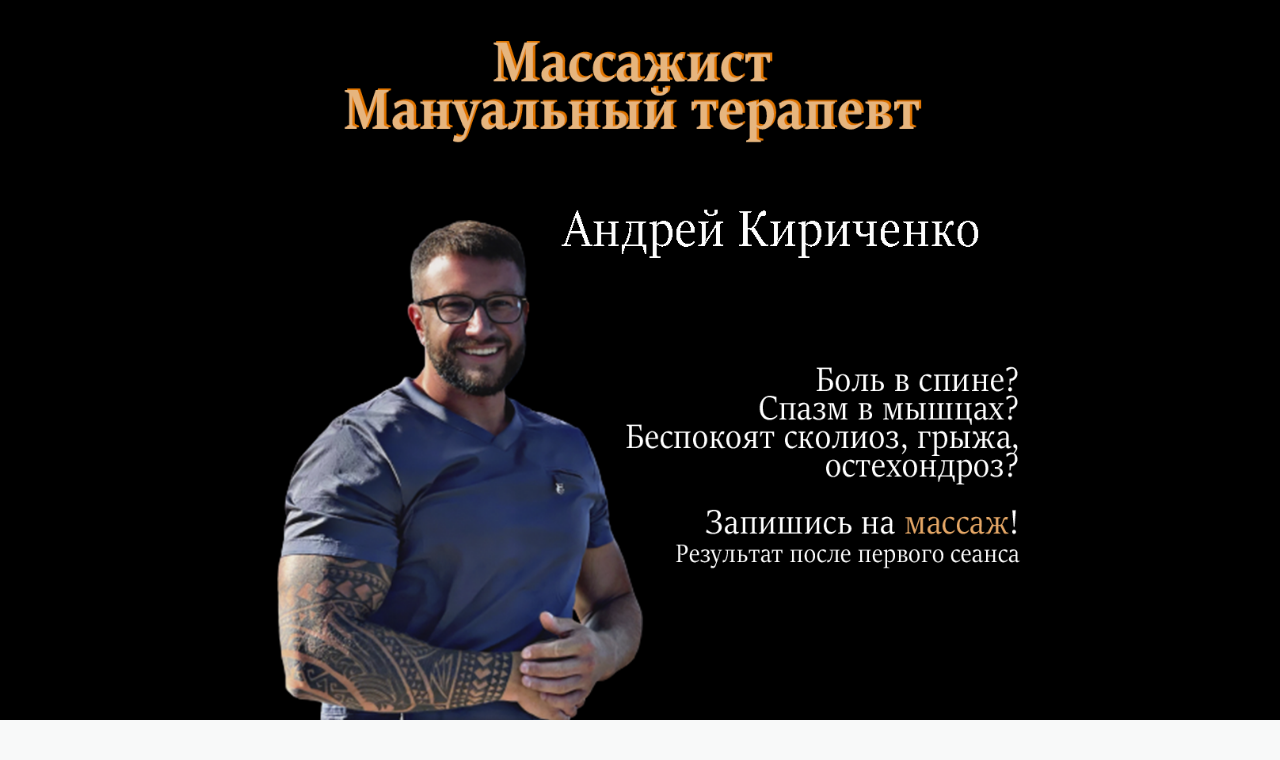

--- FILE ---
content_type: text/html; charset=utf-8
request_url: https://drkirichenko.ru/p/6ac24a/
body_size: 4328
content:
<!DOCTYPE html> <html prefix="og: http://ogp.me/ns#" lang="ru" data-format-date="d.m.Y" data-format-datetime="d.m.Y H:i"> <head> <title>Андрей Кириченко, массажист, мануальный терапевт г.Сочи</title>  <meta name=description content="Массажист, мануальный терапевт

Высшее медицинское образование
Традиционные техники массажа, реабилитация после травм
Легкие мануальные техники, моделирование тела и лица"/>  <meta name=viewport content="width=device-width, user-scalable=no, initial-scale=1, maximum-scale=1, shrink-to-fit=no"/> <meta name=HandheldFriendly content=true> <meta http-equiv=Content-Type content='text/html; charset=utf-8'>     <link type='text/css' rel=stylesheet href='//us.x.taplink.st/s/css/frontend.css?1.2.9991'>      <link rel=icon href="https://taplink.st/a/b/6/d/1/2ed096.jpg?6">  <link rel=apple-touch-icon sizes=300x300 href="https://taplink.st/a/b/6/d/1/2ed096.jpg?6"/>  <link rel=canonical href="https://drkirichenko.ru/p/6ac24a/"/> <meta name=format-detection content="telephone=no"/> <meta name=referrer content=always> <link rel=image_src href="https://taplink.st/a/b/6/d/1/2ed096.jpg?6"/> <meta property="og:image" content="https://taplink.st/a/b/6/d/1/2ed096.jpg?6"> <meta property="og:type" content=website /> <meta property="og:title" content="Андрей Кириченко, массажист, мануальный терапевт г.Сочи"/> <meta property="og:description" content="Массажист, мануальный терапевт

Высшее медицинское образование
Традиционные техники массажа, реабилитация после травм
Легкие мануальные техники, моделирование тела и лица"/> <meta property="og:url" content="https://drkirichenko.ru/p/6ac24a/"/> <meta property="og:site_name" content="drkirichenko.ru"/> <meta name="facebook-domain-verification" content="rdnbtbanuf2be4q9fugdpnx24jgh9v" /><meta name="facebook-domain-verification" content="ordkoqamj39gc95ah1jhr34shlckap" /><meta name="facebook-domain-verification" content="ucabwed4crkmu74lwm93ya39sz9s92" /><link rel="manifest" href="/58a0809a3068054.webmanifest"> </head> <body> <div class="main base-theme main-theme">    <style> html {min-height: 100%}</style> <script>
	window.account = {"account_id":3299552,"language_id":1,"language_code":"ru","language_code_account":"ru","main_page_id":3655139,"profile_id":3068054,"is_hidelink":1,"is_plus":0,"is_trial":1,"is_full_trial":1,"tariff_current":"business","utc_timezone":3,"currency_id":1,"plan_until":1798697524,"nickname":null,"has_nickname":0,"theme":{"heading":{"font":7},"link":{"bg":"#61a8de","shadow":{"o":100},"thumb":"center","hover":{"transparent":{"on":true}}},"bg":{"color":"#ffffff"},"block":{"radius":3,"pictures":{"title":"#ffffff","text":"#ffffff","button_text":"#ffffff","bg":"#000000","nav":"#61A8DE"}}},"menu":null,"menu_items":null,"profile_link":"https://drkirichenko.ru","addons":{"codes":[{"cb":"yandexMetrikaInit","cookie":"analytics","data":{"id":44929738,"simple":true}},{"cb":"facebookPixelInit","cookie":"target","data":{"id":"2923173904590667"}}]},"locales":{"pages":"ru"},"avatar":{"path":"b/6/d/1/","title":"","bio":"","a":"65:jpg?6","is_hide_text":0},"currency":{"title":"₽","code":"RUB","format":"%p %c","precision":0},"products":[],"username":null,"current_page_id":6996554,"widgets":[],"custom_domain":"drkirichenko.ru","domain":"taplink.ru","client":{"country":"us","timestamp":1767744199},"locale":{"formats":{"date":"d.m.Y"},"current":"ru","direction":"ltr"},"number":{"decimal":".","thousands":" ","precision":2},"weight":{"decimal":".","thousands":" ","precision":3},"ts":"ee92ffea","html":"\n\n\n<!-- Facebook Pixel Code -->\n<script>\n  !function(f,b,e,v,n,t,s)\n  {if(f.fbq)return;n=f.fbq=function(){n.callMethod?\n  n.callMethod.apply(n,arguments):n.queue.push(arguments)};\n  if(!f._fbq)f._fbq=n;n.push=n;n.loaded=!0;n.version='2.0';\n  n.queue=[];t=b.createElement(e);t.async=!0;\n  t.src=v;s=b.getElementsByTagName(e)[0];\n  s.parentNode.insertBefore(t,s)}(window, document,'script',\n  'https://connect.facebook.net/en_US/fbevents.js');\n  fbq('init', '2923173904590667');\n  fbq('track', 'PageView');\n<\/script>\n<noscript><img height=\"1\" width=\"1\" style=\"display:none\"\n  src=\"https://www.facebook.com/tr?id=2923173904590667&ev=PageView&noscript=1\"\n/></noscript>\n<!-- End Facebook Pixel Code -->\n\n<script>\n$(document).keydown(function (event) {\n    if (event.keyCode == 123) { // Prevent F12\n        return false;\n    } else if (event.ctrlKey && event.shiftKey && event.keyCode == 73) { // Prevent Ctrl+Shift+I        \n        return false;\n    }\n});\n<\/script>"};
	window.data = {"page_id":6996554,"fields":[{"section":null,"items":[{"block_id":34668251,"options":{"p":{"filename":"6/2/f/9/17560667.png?2","width":1000,"height":1000},"is_stretch":true,"is_marginless":true},"block_type_id":15,"block_type_name":"banner","is_visible":1,"addon_target":["link"],"stat":"c2da72"},{"block_id":53235899,"options":{"title":"Подпишись на мой Инстаграм ","subtitle":"и получи скидку ","value":"https://www.instagram.com/massage_andrew/?hl=ru","animation":"heart","design":{"on":1,"subtitle":{"color":"#343a40"},"bg":"#ffffff","transparent":0,"color":"#000000"}},"block_type_id":2,"block_type_name":"link","is_visible":1,"addon_target":["form","link"],"stat":"852fe9"},{"block_id":23156912,"options":{"items":[{"n":"whatsapp","t":"Записаться на приём","v":"79509814444","link":{"b":"https://api.whatsapp.com/send?phone=79509814444&text=%D0%97%D0%B4%D1%80%D0%B0%D0%B2%D1%81%D1%82%D0%B2%D1%83%D0%B9%D1%82%D0%B5%21%20%D0%A5%D0%BE%D1%87%D1%83%20%D0%BA%20%D0%B2%D0%B0%D0%BC%20%D0%BD%D0%B0%20%D0%BC%D0%B0%D1%81%D1%81%D0%B0%D0%B6.","a":{"default":"whatsapp://send?phone=79509814444&text=%D0%97%D0%B4%D1%80%D0%B0%D0%B2%D1%81%D1%82%D0%B2%D1%83%D0%B9%D1%82%D0%B5%21%20%D0%A5%D0%BE%D1%87%D1%83%20%D0%BA%20%D0%B2%D0%B0%D0%BC%20%D0%BD%D0%B0%20%D0%BC%D0%B0%D1%81%D1%81%D0%B0%D0%B6."}},"i":"wh"},{"n":"telegram","t":"Записаться на приём","v":"massage_andrew","link":{"b":"https://t.me/massage_andrew","a":{"default":"tg://resolve?domain=massage_andrew"}},"i":"tg"}]},"block_type_id":3,"block_type_name":"messenger","is_visible":1,"addon_target":["link"],"hash":"b6df66","slot":{"whatsapp":1,"telegram":2},"stat":{"whatsapp":"cce5b1.1.whatsapp","telegram":"257611.2.telegram"}},{"block_id":53235980,"options":{"break_size":45,"icon":-1},"block_type_id":5,"block_type_name":"break","is_visible":1,"addon_target":null},{"block_id":52938053,"options":{"p":{"filename":"5/5/1/7/28518352.jpg?0","width":1080,"height":1211},"is_stretch":true,"is_marginless":true},"block_type_id":15,"block_type_name":"banner","is_visible":1,"addon_target":["link"],"stat":"b1fc4d"}]},{"section":{"text":{"color":"#ffffff"},"heading":{"color":"#ffffff"},"bg":{"color":"#000000"},"padding":{"top":0,"bottom":0},"blocks":["52936931"],"id":null,"section_id":1449929},"items":[{"block_id":52936931,"options":{"html":"<div class=\"cont\">\n  <div class=\"wrapp\">\n   \n    <ul class=\"sessions\">\n      <li class=\"timeline\">\n       <span class=\"num\"></span>\n        <p class=\"et\">Высшее медицинское образование (Московская медицинская академия им. И.М.Сеченова)</p>\n      </li>\n      <li class=\"timeline\">\n        <span class=\"num\"></span>\n        <p class=\"et\">12 лет практики</p>\n      </li>\n      <li class=\"timeline\">\n       <span class=\"num\"></span>\n        <p class=\"et\">Более 1000 довольных клиентов</p>\n      </li>\n      <li class=\"timeline\">\n      <span class=\"num\"></span>\n        <p class=\"et\">Лечу руками</p>\n      </li>\n      <li class=\"timeline\">\n      <span class=\"num\"></span>\n        <p class=\"et\">Владею традиционными техниками массажа, а также легкими мануальными техниками, моделированием лица и тела</p>\n      </li>\n    </ul>\n  </div>\n</div> \n\n<style>\n  \nul, li {\n  list-style: none;\n  padding: 0;\n}\n\n.cont {\n  display: flex;\n  justify-content: center;\n  align-items: center;\n  padding: 0 1rem;\n  padding: 3rem 0;\n}\n\n\n.sessions {\n  margin-top: 2rem;\n  border-radius: 12px;\n  position: relative;\n}\n\nli.timeline {\n  padding-bottom: 3rem;\n  border-left: 3px dotted #ffffff; /*Меняем цвет у линии*/\n  position: relative;\n  padding-left: 20px;\n  margin-left: 10px;\n}\nli:last-child {\n  border: 0px;\n  padding-bottom: 0;\n}\n\n\n}\n@media screen and (min-width: 601px) {\n  .time {\n    font-size: 0.9rem;\n  }\n}\n@media screen and (max-width: 600px) {\n  .time {\n    margin-bottom: 0.3rem;\n    font-size: 0.85rem;\n  }\n}\n\np.et {\n  padding: 0 0 0 20px;\n  line-height: 1.5;\n  margin-top: 0.4rem;\n}\n\n@media screen and (max-width: 600px) {\n  p.et {\n    font-size: 1.3rem;\n  }\n}\n  \n  .num{\n  position: absolute;\n  top:-10px;\n  left:-22px;\n  color: white;\n  font-weight: 800;\n  background: #ffffff; /*Меняем цвет фона у кружка*/\n  display: inline-block;\n  text-align: center;\n  margin: 5px 10px;\n  line-height: 40px;\n  border-radius: 100%;\n  width: 20px;\n  height: 20px;\n}\n  \n  .num.last {\n  margin: 5px 13px; \n  }\n  \n</style>\n"},"block_type_id":7,"block_type_name":"html","is_visible":1,"addon_target":null}]},{"section":null,"items":[{"block_id":53235986,"options":{"break_size":15,"icon":-1},"block_type_id":5,"block_type_name":"break","is_visible":1,"addon_target":null},{"block_id":53235911,"options":{"url":"https://youtu.be/OlAGAoeCCHg","is_autoplay":true,"handler":"player","type":"video/youtube"},"block_type_id":4,"block_type_name":"video","is_visible":1,"addon_target":null},{"block_id":53235992,"options":{"icon":-1},"block_type_id":5,"block_type_name":"break","is_visible":1,"addon_target":null},{"block_id":52931510,"options":{"text":"Прайс","text_size":"h3","text_align":"center","color":"#ffffff"},"block_type_id":1,"block_type_name":"text","is_visible":1,"addon_target":null},{"block_id":34308988,"options":{"list":[{"p":{"filename":"8/a/3/5/26215648.png?0","width":620,"height":877},"s":"","t":"","link":{"title":"","type":"link","value":"https://www.instagram.com/massage_andrew/"}},{"p":{"filename":"0/4/d/f/26215651.png?0","width":620,"height":877},"s":"","t":"","link":{"title":"","type":"link","value":"https://www.instagram.com/massage_andrew/"}},{"p":{"filename":"6/f/9/8/26215654.png?0","width":620,"height":877},"s":"","t":"","link":{"title":"","type":"link","value":"https://www.instagram.com/massage_andrew/"}},{"p":{"filename":"8/6/5/e/26215660.png?0","width":620,"height":877},"s":"","t":"","link":{"title":"","type":"link","value":"https://www.instagram.com/massage_andrew/"}}],"picture_size":"138","carousel_ride":true,"options":{"link":true},"design":{"title":"#ffffff","text":"#ffffff","button_text":"#000000","bg":"#f7a131","nav":"#F07E01","on":1},"remove_border":true},"block_type_id":9,"block_type_name":"pictures","is_visible":1,"addon_target":null,"hash":"962015","stat":["f4f6bf.0","2796c2.1","521df4.2","f307e0.3"]},{"block_id":53236007,"options":{"icon":-1},"block_type_id":5,"block_type_name":"break","is_visible":1,"addon_target":null},{"block_id":52931951,"options":{"text":"Акции","text_size":"h3","text_align":"center","color":"#ffffff"},"block_type_id":1,"block_type_name":"text","is_visible":1,"addon_target":null},{"block_id":34309060,"options":{"list":[{"p":{"filename":"5/e/4/e/26161379.jpg?0","width":493,"height":877},"s":"","t":"","link":{"title":"Записаться","type":"link","value":"https://www.instagram.com/massage_andrew/?hl=ru"}}],"picture_size":"138","options":{"link":true},"design":{"title":"#ffffff","text":"#ffffff","button_text":"#000000","bg":"#f7a131","nav":"#F07E01","on":1},"remove_border":true},"block_type_id":9,"block_type_name":"pictures","is_visible":1,"addon_target":null,"hash":"6eb69b","stat":["622274.0"]},{"block_id":53235932,"options":{"html":"<style>\nbody {background:#000000}\n</style>"},"block_type_id":7,"block_type_name":"html","is_visible":1,"addon_target":null},{"block_id":53236076,"options":{"text":"Как доехать","text_size":"h3","text_align":"center","color":"#ffffff"},"block_type_id":1,"block_type_name":"text","is_visible":1,"addon_target":null},{"block_id":53236082,"options":{"bounds":{"center":{"lat":43.63121573,"lng":39.6951592},"zoom":15,"bounds":[[43.63424262,39.70261574],[43.62818554,39.68772411]]},"markers":[{"lng":39.699402,"lat":43.632357,"text":"","title":"г.Сочи ул.Волжская 32"}],"design":{"on":1,"bg":"#f7a131","transparent":0,"color":"#000000"}},"block_type_id":12,"block_type_name":"map","is_visible":1,"addon_target":null,"stat":["a8d9ee.0"]},{"block_id":53236124,"options":{"icon":-1},"block_type_id":5,"block_type_name":"break","is_visible":1,"addon_target":null},{"block_id":53236139,"options":{"text":"Дипломы и сертификаты ","text_size":"h3","text_align":"center","color":"#ffffff"},"block_type_id":1,"block_type_name":"text","is_visible":1,"addon_target":null},{"block_id":34669955,"options":{"list":[{"p":{"filename":"5/0/e/a/17561318.jpg?0","width":1080,"height":806},"s":"","t":"","link":{"title":"","type":"link","value":null}},{"p":{"filename":"a/5/e/0/17561333.jpg?0","width":1080,"height":1440},"s":"","t":"","link":{"title":"","type":"link","value":null}},{"p":{"filename":"c/9/a/a/17561345.jpg?0","width":1080,"height":1440},"s":"","t":"","link":{"title":"","type":"link","value":null}},{"p":{"filename":"b/b/4/a/17561363.jpg?0","width":1080,"height":767},"s":"","t":"","link":{"title":"","type":"link","value":null}},{"p":{"filename":"b/4/6/b/17561393.jpg?0","width":1080,"height":792},"s":"","t":"","link":{"title":"","type":"link","value":null}},{"p":{"filename":"7/e/c/1/17561411.jpg?0","width":1080,"height":799},"s":"","t":"","link":{"title":"","type":"link","value":null}},{"p":{"filename":"0/3/b/8/17561426.jpg?0","width":1080,"height":1537},"s":"","t":"","link":{"title":"","type":"link","value":null}},{"p":{"filename":"1/3/7/f/17561450.jpg?0","width":1080,"height":786},"s":"","t":"","link":{"title":"","type":"link","value":null}},{"p":{"filename":"d/4/c/b/17561459.jpg?0","width":1080,"height":1485},"s":"","t":"","link":{"title":"","type":"link","value":null}},{"p":{"filename":"0/b/2/3/17561471.jpg?0","width":1080,"height":1544},"s":"","t":"","link":{"title":"","type":"link","value":null}},{"p":{"filename":"b/b/7/b/17561483.jpg?0","width":1080,"height":1465},"s":"","t":"","link":{"title":"","type":"link","value":null}},{"p":{"filename":"7/5/f/f/17561489.jpg?0","width":1080,"height":1560},"s":"","t":"","link":{"title":"","type":"link","value":null}},{"p":{"filename":"5/c/6/f/17561501.jpg?0","width":1080,"height":795},"s":"","t":"","link":{"title":"","type":"link","value":null}},{"p":{"filename":"9/7/a/f/17561507.jpg?0","width":1080,"height":804},"s":"","t":"","link":{"title":"","type":"link","value":null}},{"p":{"filename":"6/6/1/6/17561528.jpg?0","width":1080,"height":803},"s":"","t":"","link":{"title":"","type":"link","value":null}}],"picture_size":"70","design":{"title":"#ffffff","text":"#ffffff","button_text":"#ffffff","bg":"#000000","nav":"#f7a131","on":1},"remove_border":true},"block_type_id":9,"block_type_name":"pictures","is_visible":1,"addon_target":null,"hash":"1e75b6","stat":["33f3cc.0","dcb3c3.1","bd8a90.2","a89088.3","6e5093.4","c00bb6.5","479b45.6","86f12c.7","2c4919.8","a5aa77.9","5453b4.10","1b2726.11","bbc6ea.12","75b3f6.13","f9f17d.14"]},{"block_id":53236172,"options":{"icon":-1},"block_type_id":5,"block_type_name":"break","is_visible":1,"addon_target":null},{"block_id":53236100,"options":{"text":"Остались вопросы?","text_size":"h3","text_align":"center","color":"#ffffff"},"block_type_id":1,"block_type_name":"text","is_visible":1,"addon_target":null},{"block_id":53236103,"options":{"items":[{"n":"whatsapp","t":"Записаться на приём","v":"79509814444","link":{"b":"https://api.whatsapp.com/send?phone=79509814444&text=%D0%97%D0%B4%D1%80%D0%B0%D0%B2%D1%81%D1%82%D0%B2%D1%83%D0%B9%D1%82%D0%B5%21%20%D0%A5%D0%BE%D1%87%D1%83%20%D0%BA%20%D0%B2%D0%B0%D0%BC%20%D0%BD%D0%B0%20%D0%BC%D0%B0%D1%81%D1%81%D0%B0%D0%B6.","a":{"default":"whatsapp://send?phone=79509814444&text=%D0%97%D0%B4%D1%80%D0%B0%D0%B2%D1%81%D1%82%D0%B2%D1%83%D0%B9%D1%82%D0%B5%21%20%D0%A5%D0%BE%D1%87%D1%83%20%D0%BA%20%D0%B2%D0%B0%D0%BC%20%D0%BD%D0%B0%20%D0%BC%D0%B0%D1%81%D1%81%D0%B0%D0%B6."}},"i":"wh"},{"n":"telegram","t":"Записаться на приём","v":"massage_andrew","link":{"b":"https://t.me/massage_andrew","a":{"default":"tg://resolve?domain=massage_andrew"}},"i":"tg"}]},"block_type_id":3,"block_type_name":"messenger","is_visible":1,"addon_target":["link"],"hash":"e05aaf","slot":{"whatsapp":1,"telegram":2},"stat":{"whatsapp":"2aa3ab.1.whatsapp","telegram":"7f87ad.2.telegram"}},{"block_id":53236184,"options":{"icon":-1},"block_type_id":5,"block_type_name":"break","is_visible":1,"addon_target":null}]}],"options":[]};
</script> <script type='text/javascript' src='//us.x.taplink.st/s/js/frontend.js?1.2.9991'></script> <div class="page vue"> <router-view></router-view> </div> </div> </body> </html>